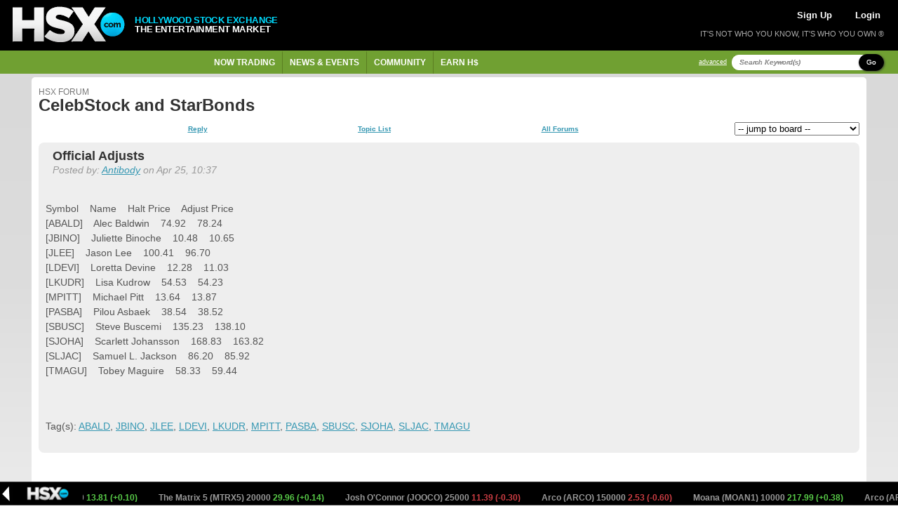

--- FILE ---
content_type: text/html; charset=UTF-8
request_url: https://www.hsx.com/forum/forum.php?id=4&pid=419532
body_size: 8406
content:
<!DOCTYPE html PUBLIC "-//W3C//DTD XHTML 1.0 Strict//EN" "http://www.w3.org/TR/xhtml1/DTD/xhtml1-strict.dtd">

<html xmlns="http://www.w3.org/1999/xhtml" lang="en" xml:lang="en">

     
<head>

    <meta http-equiv="Content-Type" content="text/html; charset=utf-8" />
<meta name="viewport" content="width=device-width, initial-scale=1.0">

<title>
Forum : CelebStock and StarBonds
 | HSX.com
</title>

<meta
    name="og:title"
    content="
Forum : CelebStock and StarBonds
 | HSX.com"
/>

<meta property="og:site_name" content="Hollywood Stock Exchange" />

    <meta property="twitter:image" content="https://www.hsx.com/icon-180x180.png" />
    <meta property="og:image" content="https://www.hsx.com/icon-180x180.png" />
    <meta property="og:image:type" content="image/png" />

    <meta property="og:url" content="https://www.hsx.com/forum/forum.php?id=4&pid=419532" />

<meta http-equiv="Content-Language" content="en-us" />
<meta http-equiv="Content-Style-Type" content="text/css" />
<meta http-equiv="Content-Script-Type" content="text/javascript" />

<meta http-equiv="imagetoolbar" content="no" />

<meta name="MSSmartTagsPreventParsing" content="true" />

<!-- Validation of Domain / Site Ownership -->
<meta name="msvalidate.01" content="DB7493ED467C4E480A4E33D640616BE4" />

<link rel="Shortcut Icon" href="https://www.hsx.com/favicon.ico">
<link rel="icon" href="https://www.hsx.com/favicon.ico" type="image/x-icon">
<link rel="apple-touch-icon" href="/icon-57x57.png">
<link rel="apple-touch-icon" sizes="152x152" href="https://www.hsx.com/icon-152x152.png">
<link rel="apple-touch-icon" sizes="180x180" href="https://www.hsx.com/icon-180x180.png">
<link rel="apple-touch-icon" sizes="167x167" href="https://www.hsx.com/icon-167x167.png">

<!-- Twitter -->
<link rel="me" href="https://x.com/hsxmovies">
<meta name="twitter:site" content="@hsxmovies" />
<meta name="twitter:site:id" content="@hsxmovies" />
<meta name="twitter:creator" content="@hsxmovies" />
<meta name="twitter:card" content="summary" />
    <!-- Google Tag Manager -->
<!-- MUST BE IN THE <head> -->
<script>
        
(function(w, d, s, l, i) {
    w[l] = w[l] || [];
    w[l].push({
        'gtm.start': new Date().getTime(),
        event: 'gtm.js'
    });
    var f = d.getElementsByTagName(s)[0],
        j = d.createElement(s),
        dl = l != 'dataLayer' ? '&l=' + l : '';
    j.async = true;
    j.src =
        'https://www.googletagmanager.com/gtm.js?id=' + i + dl;
    f.parentNode.insertBefore(j, f);
})(window, document, 'script', 'dataLayer', 'GTM-PJ2GM6S');
function gtag(){dataLayer.push(arguments);}
        
</script>
<!-- End Google Tag Manager -->
    <link href="/stylesheets/v.14l3mm/global.css" rel="stylesheet" type="text/css" media="all" />
    <link href="/stylesheets/v.14l3mm/layout.css" rel="stylesheet" type="text/css" media="all" />
    <link href="/stylesheets/v.14l3mm/ticker.css" rel="stylesheet" type="text/css" media="all" />
    <link href="/stylesheets/v.14l3mm/cazary.css"  rel="stylesheet" type="text/css" />

        <!-- Begin 33Across SiteCTRL -->
    <script defer>
        
        (function () {
            var h, s = document.createElement('script');
            s.src = (window.location.protocol === 'https:' ?
                            'https' : 'http') + '://cdn.tynt.com/t3p.js';
            h = document.getElementsByTagName('script')[0];
            h.parentNode.insertBefore(s, h);
        })();
        
    </script>
    <script defer>
        
        var Tynt = Tynt || [];
        Tynt.push('aX5MzoX8Kr5RzZrkHcnnVW');
        (function () {
            var h, s = document.createElement('script');
            s.src = (window.location.protocol === 'https:' ?
                            'https' : 'http') + '://cdn.tynt.com/ti.js';
            h = document.getElementsByTagName('script')[0];
            h.parentNode.insertBefore(s, h);
        })();
        
    </script>
    <!-- End 33Across SiteCTRL -->
    <!-- Begin: Send Google Events for text and image copies -->
    <script async>
        
        (function() {
            var intervalTmr, timeoutTmr,
                    intervalAmt = 50,  // check if Tynt API has loaded every 50 ms
                    timeoutAmt = 5000; // stop checking after 5 seconds

            function gaSetup() {
                Tynt.addTextCopyListener(function(guid, content) {
                    ga('send', {
                        hitType: 'event',
                        eventCategory: 'tynt',
                        eventAction: 'textCopy',
                        dimension2: Tynt.getViewType()
                    });
                });
                Tynt.addImageCopyListener(function(guid, src) {
                    ga('send', {
                        hitType: 'event',
                        eventCategory: 'tynt',
                        eventAction: 'imageCopy',
                        eventLabel: src,
                        dimension2: Tynt.getViewType()
                    });
                });
            }

            intervalTmr = window.setInterval(function() {
                if (Tynt.addTextCopyListener && Tynt.TIL) {
                    window.clearTimeout(timeoutTmr);
                    window.clearInterval(intervalTmr);
                    gaSetup();
                }
            }, intervalAmt);

            timeoutTmr = window.setTimeout(function() {
                window.clearInterval(intervalTmr);
                //console.log('Timed-out waiting for Tynt API to load');
            }, timeoutAmt);
        })();
        
    </script>
    <!-- End: Send Google Events for text and image copies -->

</head>
    <body id="pgForumForum" class="secForum" >

        <!-- Google Tag Manager (noscript) -->
        <noscript><iframe src="https://www.googletagmanager.com/ns.html?id=GTM-PJ2GM6S"
        height="0" width="0" style="display:none;visibility:hidden"></iframe></noscript>
        <!-- End Google Tag Manager (noscript) -->

        
        
        <div id="header" class="column-row google-anno-skip">
    <div id="top" class="columns" style="display: flex; align-items: center;">
        <a href="/">
            <img src="/images/logos/logo4-brandonly-trans.png"
                    id="logo4"
                    alt="HSX - Hollywood Stock Exchange">
        </a>
        <div id="logo-text">
            <span style="color: #00DCFF;">HOLLYWOOD STOCK EXCHANGE</span><br>THE ENTERTAINMENT MARKET
        </div>
    </div>
    <div id="actions" class="columns">

        <div id="account-actions">
                            <a href="/register/" style="color: white; padding-left: 5px; padding-right: 5px; margin-right: 10px; font-size: 13px">Sign Up</a>
                <a href="/login/" style="color: white; padding-left: 5px; padding-right: 5px; margin-left: 10px; font-size: 13px">Login</a>
                    </div>

        

        <div id="tagline">
        IT'S NOT WHO YOU KNOW, IT'S WHO YOU OWN &reg;
        </div>

    </div>

</div>
            <div id="navigation" class="column-row google-anno-skip">
        <div id="nav-menu" class="columns">
            <ul id="nav-ul">
                            <li class="has_dropdown"><span href="/security/">Now Trading</span>
                    <div class="sub_nav_canvas long">
                        <ul class="primary">
                            <li><a href="/security/" class="sublink">All Types</a></li>
                            <li><a href="/security/list.php?id=1&sfield=price_change" class="sublink">Moviestocks</a></li>
                            <li><a href="/security/list.php?id=2&code=SB" class="sublink">StarBonds</a></li>
                            <li><a href="/security/list.php?id=2&sfield=price_change" class="sublink">CelebStock</a></li>
                            <li><a href="/security/feature.php?type=tvstock" class="sublink">TVStocks</a></li>
                            <li><a href="/security/list.php?id=4" class="sublink">Movie Funds</a></li>
                            <li><a href="/security/list.php?id=3" class="sublink">All Derivatives</a></li>
                        </ul>
                        <ul class="secondary long"">
                            <li class="featured">
                                <a href="/security/view/VOTVL">Latest IPO &raquo;</a>
                                <p style="max-width: 200px;">
                                    <strong>Vampires of the Velvet Lounge</strong> <I>Vampires of the Velvet Lounge</i> stars Dichen Lachman as a vampire hunter seeking a coven of vampires who prey on...
                                </p>
                            </li>
                            <li><a href="/security/feature.php?type=boxoffice">Box Office &raquo;</a></li>
                                                    </ul>
                        <div class="close-menu"><span class="up-arrow"></span></div>
                    </div>
                </li>
                <li class="has_dropdown"><span href="/calendar/">News & Events</span>
                    <div class="sub_nav_canvas long">
                        <ul class="primary">
                            <li><a href="/calendar/" class="sublink">Market Calendar</a></li>
                            <li><a href="/security/feature.php?type=opening">Opening This Week</a></li>
                            <li><a href="/security/feature.php?type=upcoming">Release Schedule</a></li>
                            <li><a href="/security/feature.php?type=boxoffice">Box Office</a></li>
                            <li><a href="/blog/" class="sublink">Spin Factor Blog</a></li>
                            <li><a href="/forum/forum.php?id=1" class="sublink">Site Announcements</a></li>
                        </ul>
                        <ul class="secondary long">
                            <li class="featured">
                                <a href="/security/view/SENDH">Opening &raquo;</a>
                                <p style="max-width: 200px;">
                                    <strong>Send Help</strong> The horror thriller <i>Send Help</i> follows a woman and her boss on a business trip when their plane crashes on a deserted...
                                </p>
                            </li>
                        </ul>
                        <div class="close-menu"><span class="up-arrow"></span></div>
                    </div>
                </li>
                <li class="has_dropdown"><span href="/forum/">Community</span>
                    <div class="sub_nav_canvas">
                        <ul class="primary">
                            <li><a href="/forum/" class="sublink">Forums</a></li>
                            <li><a href="/league/" class="sublink">Leagues</a></li>
                            <li><a href="/leader/" class="sublink">Leaderboards</a></li>
                            <li><a href="/help/index.php?page=tools" class="sublink">Tools of the Trade</a></li>
                            <li><a href="/help/index.php?page=fansites" class="sublink">HSX Fan Sites</a></li>
                        </ul>
                        <ul class="secondary">
                            <li class="featured">
                                <a href="/leader/watchlist.php">Trader Watchlist &raquo;</a>
                                <p style="max-width: 200px;">
                                    The trader watchlist let's you keep an eye on the Net Worth of your
                                    friends and fellow traders.  Build yours now!
                                </p>
                            </li>
                        </ul>
                        <div class="close-menu"><span class="up-arrow"></span></div>
                    </div>
                </li>
                <li class="has_dropdown"><span href="/games/">Earn H$</span>
                    <div class="sub_nav_canvas">
                        <ul class="primary">
                            <li><a href="/games/index.php" class="sublink">Classic Cash</a></li>
                            <li><a href="/games/learn_and_earn.php" class="sublink">Movie Mogul</a></li>
                            <li><a href="/games/box_office_battle.php" class="sublink">Box Office Battle</a></li>
                        </ul>
                        <ul class="secondary">
                            <li class="featured">
                                <a href="/refer/">Tell a Friend &raquo;</a>
                                <p style="max-width: 200px;">Get your friends into HSX and earn H$25,000 each!</p>
                            </li>
                        </ul>
                        <div class="close-menu"><span class="up-arrow"></span></div>
                    </div>
                </li>
            </ul>
        </div>
        <div id="search" class="columns nowrap">
            <div style="
                display: flex;
            ">
                <a href="/search/" class="search-advanced">advanced</a>
            </div>
            <div style="
                    display: flex;
                    margin-top: auto;
                    margin-bottom: auto;
                    margin-right: 10px;
                 ">
                <form action="/search/" id="search-form" _lpchecked="1">

                    <div style="
                        display: flex;
                        margin-top: auto;
                        margin-bottom: auto;
                    ">
                        <input type="text" id="search-criteria" name="keyword" value="" title="Search Keyword(s)">
                        <span   class="btn black small"
                                style="
                                    border-radius: 31px;
                                    text-transform: capitalize;
                                    margin-left: -24px;
                                    z-index: 99;"
                                onClick="javascript:$('#search-form').submit();">Go</span>
                        <input type="hidden" name="action" value="submit_nav">
                    </div>
                </form>
            </div>

        </div>
    </div>
        <div id="bodywrap">

                <!-- ~~~~~~~~~~~~~~~~~~~~~~~~~~~~~~~~~~~~~~~~~~~~~~~~~~~~~~ -->
                <!--                  Begin: Page Body                      -->
                <!-- ~~~~~~~~~~~~~~~~~~~~~~~~~~~~~~~~~~~~~~~~~~~~~~~~~~~~~~ -->

<div class="column-row">

    <div class="twelve columns forum-list-container">

        <div class="whitebox_content">
            <h3 style="
                margin-top: 5px;
                margin-bottom: -8px;
                font-weight: normal;
                /* text-transform: none; */
                font-size: 12px;
                color: #777;
            ">HSX Forum</h3>
            <h1>CelebStock and StarBonds</h1>
                        <div id="forum-jump-links">
                <div style="
                    width: 100%;
                    margin-right: 10px;"
                >
                    <a href="#newpost" class="nav_link">Reply</a>                    <a href="/forum/forum.php?id=4" class="nav_link">Topic List</a>
                    <a href="/forum/index.php" class="nav_link">All Forums</a>
                </div>
                <div>
                    <form action="/forum/forum.php">
                        <select name="id" onChange="this.form.submit();">
                            <option value="">-- jump to board --</option>
                            <option value="1">Announcements</option>
                            <option value="2">Playing &amp; Trading Strategy</option>
                            <option value="3">Movies</option>
                            <option value="4">Stars</option>
                            <option value="5">Life</option>
                            <option value="6">Feedback & Support</option>
                        </select>
                    </form>
                </div>
            </div>
                                                        <div class="post_message">
                    <div style="
                        display: flex;
                        flex-direction: row;
                        margin-bottom: 10px;"
                    >
                        <div style="padding-right: 10px;">
                            <a href="/profile/Antibody">
                                                                    <img src="/images/member/thumb/Antibody.jpg" id="security_poster" onerror="this.style.display='none'" />
                                                            </a>
                            <br />
                                                                                                                </div>
                        <div style="width: 100%">
                            <p class="subject" style="margin:0">Official Adjusts </p>
                            <p class="author">
                                Posted by: <a href="/profile/Antibody">Antibody</a>                                 on Apr 25, 10:37
                                                            </p>
                        </div>
                    </div>
                    <div id="post_message_body">
                        <p><p>Symbol    Name    Halt Price    Adjust Price        <br />[ABALD]    Alec Baldwin    74.92    78.24<br />[JBINO]    Juliette Binoche    10.48    10.65<br />[JLEE]    Jason Lee    100.41    96.70<br />[LDEVI]    Loretta Devine    12.28    11.03<br />[LKUDR]    Lisa Kudrow    54.53    54.23<br />[MPITT]    Michael Pitt    13.64    13.87<br />[PASBA]    Pilou Asbaek    38.54    38.52<br />[SBUSC]    Steve Buscemi    135.23    138.10<br />[SJOHA]    Scarlett Johansson    168.83    163.82<br />[SLJAC]    Samuel L. Jackson    86.20    85.92<br />[TMAGU]    Tobey Maguire    58.33    59.44<br /><br /></p></p>
                    </div>
                                            <p><br />Tag(s): <a href="/security/view/ABALD">ABALD</a>, <a href="/security/view/JBINO">JBINO</a>, <a href="/security/view/JLEE">JLEE</a>, <a href="/security/view/LDEVI">LDEVI</a>, <a href="/security/view/LKUDR">LKUDR</a>, <a href="/security/view/MPITT">MPITT</a>, <a href="/security/view/PASBA">PASBA</a>, <a href="/security/view/SBUSC">SBUSC</a>, <a href="/security/view/SJOHA">SJOHA</a>, <a href="/security/view/SLJAC">SLJAC</a>, <a href="/security/view/TMAGU">TMAGU</a></p>
                                                                </div>
                                    <br /><br />
                        <br /><br />
        </div>

	<div id="adspace-banner"
	 class="column-row "
	 style="width: 100%; display: inline !important">
	<ins class="adsbygoogle"
		style="display:block"
		data-ad-client="ca-pub-5339836112286486"
		data-ad-slot="5471372857"
		data-ad-format="auto"
		data-full-width-responsive="true"></ins>
	
	<script>
		(adsbygoogle = window.adsbygoogle || []).push({});
	</script>
	
</div>
    <div class="whitebox_content">
        <div id="newpost"></div>
        <h3 class="block green"><span></span>Post a Reply</h3>
                        <form method="post" action="forum.php" id="forum-form">
                                                <input type="hidden" name="pid" value="419532" />
                    <input type="hidden" name="rid" value="419532" />
                                <input type="hidden" name="islogin" value="1" />
                <input type="hidden" name="id" value="4" />
                <p>To post to the forums you must first login!<br /><br /></p>
                <input type="hidden" name="action" value="submit" />
                <button class="blue" type="submit"><span>Login now!</span></button>
                    </form>
    </div>


    </div>
</div>

	<!-- ~~~~~~~~~~~~~~~~~~~~~~~~~~~~~~~~~~~~~~~~~~~~~~~~~~~~~~ -->
<!--                  End: Page Body                        -->
<!-- ~~~~~~~~~~~~~~~~~~~~~~~~~~~~~~~~~~~~~~~~~~~~~~~~~~~~~~ -->

					<div id="adspace-mobile" class="column-row whitebox_content">
            <!-- Begin 33Across RevCTRL InPage -->
        <script id="x33x9999999">
            
            var Tynt=Tynt||[];Tynt.push('aX5MzoX8Kr5RzZrkHcnnVW');
            Tynt.cmd=Tynt.cmd||[];Tynt.cmd.push(function(){
                Tynt.ads.display(
                    
                                            '300x250',
                                        
                    'x33x'+'9999999',
                    'inpage');
                }
            );
            (function(){var h,s=document.createElement('script');
            s.src='https://cdn.tynt.com/siab.js';
            h=document.getElementsByTagName('script')[0];
            h.parentNode.insertBefore(s,h);})();
            
        </script>
        <!-- End 33Across RevCTRL InPage -->
    </div>		
        </div><!-- #bodywrap -->

        <div id="footer" class="column-row google-anno-skip">
            <div class="columns">
                <h4>Help</h4>
                <ul>
                    <li><a href="/help/">What is HSX?</a></li>
                    <li><a href="/help/?page=topics">Help Topics</a></li>
                    <li><a href="/help/?page=faq">FAQs</a></li>
                    <li><a href="/help/?page=glossary">Glossary</a></li>
                </ul>
            </div>
            <div class="columns">
                <h4>About HSX</h4>
                <ul>
                    <li><a href="/about/">About HSX</a></li>
                    <li><a href="/about/?page=contact">Contact Us</a></li>
                    <li><a href="/about/?page=press">Media and Press Releases</a></li>
                    <li><a href="/about/?page=privacy">Privacy Policy</a> | <a href="/about/?page=terms">Terms of Use</a></li>
                    <li><a href="/documents/hsx.com-SelectUSStatesConsumerPrivacyNotices-December2024.pdf">Select US States Consumer Privacy Notices</a></li>
                </ul>
            </div>
            <div class="columns" style="max-width: 400px;">
                <h4>What is HSX all about?</h4>
                <p>Hollywood Stock Exchange is The Entertainment Market<sup style="font-size: 9px;">TM</sup> where you can buy and trade movies, stars and more using Hollywood Dollars®. Sign up and we'll get you started with H$2,000,000.<br /><a href="/register/" id="footer-sign-up">Sign up now &raquo;</a>
                    <br /><br />
                    <!-- div id="e39226e7-4ee0-4a0f-a91c-bedaefb5ef4a"> <script type="text/javascript" src="//privacy-policy.truste.com/privacy-seal/Hollywood-Stock-Exchange,-LLC/asc?rid=e39226e7-4ee0-4a0f-a91c-bedaefb5ef4a"></script><a href="//privacy.truste.com/privacy-seal/Hollywood-Stock-Exchange,-LLC/validation?rid=d75a73ec-dfe6-4937-a1c4-b41ec2c9feab" title="TRUSTe online privacy certification" target="_blank"><img style="border: none" src="//privacy-policy.truste.com/privacy-seal/Hollywood-Stock-Exchange,-LLC/seal?rid=d75a73ec-dfe6-4937-a1c4-b41ec2c9feab" alt="TRUSTe online privacy certification"/></a></div -->
                </p>
            </div>
        </div>

        
        	<div class="list_trade_dropdown google-anno-skip">
		<h2 id="title"></h2>
		<form id="quickTrade" name="quickTrade" action="/trade/" method="get" fix_ie="true">
			<input id="symbol" type="hidden" name="symbol" value="" />
			<input type="text" name="shares" autocomplete="off" class="short" value="Qty" onfocus="doClear(this,'Qty')"/>
			<input id="action" name="action" value="place order" type="hidden" />
			<input id="tradeType" name="tradeType" type="hidden" />
			<input type="hidden" name="trade_origin_url" value="/forum/forum.php?id=4&amp;pid=419532" />
			<ul class="broker_actions">
				<li><a href="javascript:QuickTrade('quickTrade','buy');">Buy</a></li>
				<li><a href="javascript:QuickTrade('quickTrade','sell');">Sell</a></li>
				<li><a href="javascript:QuickTrade('quickTrade','short');">Short</a></li>
				<li><a href="javascript:QuickTrade('quickTrade','cover');">Cover</a></li>
			</ul><br />
					<p class="default-quick-trader-link">
				<a class="btn tiny black" href="/trade/index.php?symbol=**symbol**&amp;tradeType=buy&amp;shares=max&amp;action=submit&amp;trade_origin_url=/forum/forum.php?id=4&amp;pid=419532">Buy Max</a>
				&nbsp;&nbsp;
				<a class="btn tiny black" href="/trade/index.php?symbol=**symbol**&amp;tradeType=sell&amp;shares=max&amp;action=submit&amp;trade_origin_url=/forum/forum.php?id=4&amp;pid=419532">Sell All</a>
				&nbsp;&nbsp;
				<a class="btn tiny black" href="/trade/index.php?symbol=**symbol**&amp;tradeType=short&amp;shares=max&amp;action=submit&amp;trade_origin_url=/forum/forum.php?id=4&amp;pid=419532">Short Max</a>
				&nbsp;&nbsp;
				<a class="btn tiny black" href="/trade/index.php?symbol=**symbol**&amp;tradeType=cover&amp;shares=max&amp;action=submit&amp;trade_origin_url=/forum/forum.php?id=4&amp;pid=419532">Cover All</a>
				&nbsp;&nbsp;
				<a class="btn tiny black" href="/trade/index.php?symbol=**symbol**&amp;tradeType=buy&amp;shares=1&amp;action=submit&amp;trade_origin_url=/forum/forum.php?id=4&amp;pid=419532">Radar</a>
			</p>
					<img class="close" src="/images/close_window.gif" onclick="javascript:$('.list_trade_dropdown').hide(100)"/>
		</form>
	</div>
        <script src="/javascript/plugins/v.14l3mm/jquery.js"                         type="text/javascript"></script>
        <script src="/javascript/plugins/v.14l3mm/browsers.js"                       type="text/javascript"></script>
        <script src="/javascript/plugins/v.14l3mm/jquery.marquee.js"                 type="text/javascript"></script>
        <script src="/javascript/plugins/v.14l3mm/jquery-ui-1.7.2._core.min.js"      type="text/javascript"></script>
        <script src="/javascript/plugins/v.14l3mm/jquery-ui-1.7.2.draggable.min.js"  type="text/javascript"></script>
        <script src="/javascript/plugins/v.14l3mm/sorttable.js"                      type="text/javascript"></script>

        <script src="/javascript/v.14l3mm/misc.js"   type="text/javascript"></script>
        <script src="/javascript/v.14l3mm/menu.js"   type="text/javascript"></script>
        <script src="/javascript/v.14l3mm/trader.js" type="text/javascript"></script>

        	<div id="ticker"
			 			 style="background: url(/images/ticker_background.png) repeat-x;">
		<a href="#" id="ticker-close"></a>
		<div id="ticker-scroll">
			<marquee width="100%" scrollamount="2" behavior="scroll">
									<a href="/security/view/AECKH">
						Aaron Eckhart (AECKH) 25000
						<span style="color:
							#58cb48
							;">
							13.81 (+0.10)
						</span>
					</a>&nbsp;&nbsp;&nbsp;&nbsp;&nbsp;&nbsp;&nbsp;&nbsp;
									<a href="/security/view/MTRX5">
						The Matrix 5 (MTRX5) 20000
						<span style="color:
							#58cb48
							;">
							29.96 (+0.14)
						</span>
					</a>&nbsp;&nbsp;&nbsp;&nbsp;&nbsp;&nbsp;&nbsp;&nbsp;
									<a href="/security/view/JOOCO">
						Josh O'Connor (JOOCO) 25000
						<span style="color:
							#cc3d43
							;">
							11.39 (-0.30)
						</span>
					</a>&nbsp;&nbsp;&nbsp;&nbsp;&nbsp;&nbsp;&nbsp;&nbsp;
									<a href="/security/view/ARCO">
						Arco (ARCO) 150000
						<span style="color:
							#cc3d43
							;">
							2.53 (-0.60)
						</span>
					</a>&nbsp;&nbsp;&nbsp;&nbsp;&nbsp;&nbsp;&nbsp;&nbsp;
									<a href="/security/view/MOAN1">
						Moana (MOAN1) 10000
						<span style="color:
							#58cb48
							;">
							217.99 (+0.38)
						</span>
					</a>&nbsp;&nbsp;&nbsp;&nbsp;&nbsp;&nbsp;&nbsp;&nbsp;
									<a href="/security/view/ARCO">
						Arco (ARCO) 150000
						<span style="color:
							#cc3d43
							;">
							2.53 (-0.60)
						</span>
					</a>&nbsp;&nbsp;&nbsp;&nbsp;&nbsp;&nbsp;&nbsp;&nbsp;
									<a href="/security/view/SELTR">
						Shelter (SELTR) 150000
						<span style="color:
							#58cb48
							;">
							16.57 (+0.75)
						</span>
					</a>&nbsp;&nbsp;&nbsp;&nbsp;&nbsp;&nbsp;&nbsp;&nbsp;
									<a href="/security/view/CHIND">
						Ciaran Hinds (CHIND) 25000
						<span style="color:
							#cc3d43
							;">
							62.51 (-0.50)
						</span>
					</a>&nbsp;&nbsp;&nbsp;&nbsp;&nbsp;&nbsp;&nbsp;&nbsp;
									<a href="/security/view/ARCO">
						Arco (ARCO) 150000
						<span style="color:
							#cc3d43
							;">
							2.53 (-0.60)
						</span>
					</a>&nbsp;&nbsp;&nbsp;&nbsp;&nbsp;&nbsp;&nbsp;&nbsp;
									<a href="/security/view/DIS10">
						District 10 (DIS10) 40000
						<span style="color:
							#cc3d43
							;">
							16.52 (-0.01)
						</span>
					</a>&nbsp;&nbsp;&nbsp;&nbsp;&nbsp;&nbsp;&nbsp;&nbsp;
									<a href="/security/view/ARCO">
						Arco (ARCO) 150000
						<span style="color:
							#cc3d43
							;">
							2.53 (-0.60)
						</span>
					</a>&nbsp;&nbsp;&nbsp;&nbsp;&nbsp;&nbsp;&nbsp;&nbsp;
									<a href="/security/view/SELTR">
						Shelter (SELTR) 150000
						<span style="color:
							#58cb48
							;">
							16.57 (+0.75)
						</span>
					</a>&nbsp;&nbsp;&nbsp;&nbsp;&nbsp;&nbsp;&nbsp;&nbsp;
									<a href="/security/view/HEAT2">
						Heat 2 (HEAT2) 336
						<span style="color:
							#cc3d43
							;">
							52.97 (-0.05)
						</span>
					</a>&nbsp;&nbsp;&nbsp;&nbsp;&nbsp;&nbsp;&nbsp;&nbsp;
									<a href="/security/view/THEAX">
						No Other Choice (THEAX) 150000
						<span style="color:
							#58cb48
							;">
							8.75 (+0.08)
						</span>
					</a>&nbsp;&nbsp;&nbsp;&nbsp;&nbsp;&nbsp;&nbsp;&nbsp;
									<a href="/security/view/THEAX">
						No Other Choice (THEAX) 150000
						<span style="color:
							#58cb48
							;">
							8.75 (+0.08)
						</span>
					</a>&nbsp;&nbsp;&nbsp;&nbsp;&nbsp;&nbsp;&nbsp;&nbsp;
									<a href="/security/view/HOPPR">
						Hoppers (HOPPR) 80
						<span style="color:
							#58cb48
							;">
							144.72 (+0.11)
						</span>
					</a>&nbsp;&nbsp;&nbsp;&nbsp;&nbsp;&nbsp;&nbsp;&nbsp;
									<a href="/security/view/FACOD">
						Faces of Death (FACOD) 150000
						<span style="color:
							#cc3d43
							;">
							7.24 (-0.07)
						</span>
					</a>&nbsp;&nbsp;&nbsp;&nbsp;&nbsp;&nbsp;&nbsp;&nbsp;
									<a href="/security/view/MOBGR">
						Mob Girl (MOBGR) 10000
						<span style="color:
							#cc3d43
							;">
							0.01 (-0.01)
						</span>
					</a>&nbsp;&nbsp;&nbsp;&nbsp;&nbsp;&nbsp;&nbsp;&nbsp;
									<a href="/security/view/BNIGH">
						Bill Nighy (BNIGH) 25000
						<span style="color:
							#999999
							;">
							33.01 (0.00)
						</span>
					</a>&nbsp;&nbsp;&nbsp;&nbsp;&nbsp;&nbsp;&nbsp;&nbsp;
									<a href="/security/view/SOLOM.OW">
						Solo Mio - Opening Weekend (SOLOM.OW) 100000
						<span style="color:
							#cc3d43
							;">
							4.31 (-0.12)
						</span>
					</a>&nbsp;&nbsp;&nbsp;&nbsp;&nbsp;&nbsp;&nbsp;&nbsp;
									<a href="/security/view/NACKI">
						Naomi Ackie (NACKI) 25000
						<span style="color:
							#999999
							;">
							20.23 (0.00)
						</span>
					</a>&nbsp;&nbsp;&nbsp;&nbsp;&nbsp;&nbsp;&nbsp;&nbsp;
									<a href="/security/view/NACKI">
						Naomi Ackie (NACKI) 25000
						<span style="color:
							#999999
							;">
							20.23 (0.00)
						</span>
					</a>&nbsp;&nbsp;&nbsp;&nbsp;&nbsp;&nbsp;&nbsp;&nbsp;
									<a href="/security/view/SOLOM.OW">
						Solo Mio - Opening Weekend (SOLOM.OW) 100000
						<span style="color:
							#cc3d43
							;">
							4.31 (-0.12)
						</span>
					</a>&nbsp;&nbsp;&nbsp;&nbsp;&nbsp;&nbsp;&nbsp;&nbsp;
									<a href="/security/view/SJAME">
						Stephan James (SJAME) 25000
						<span style="color:
							#58cb48
							;">
							14.38 (+0.20)
						</span>
					</a>&nbsp;&nbsp;&nbsp;&nbsp;&nbsp;&nbsp;&nbsp;&nbsp;
									<a href="/security/view/MDILL">
						Matt Dillon (MDILL) 25000
						<span style="color:
							#58cb48
							;">
							6.98 (+0.05)
						</span>
					</a>&nbsp;&nbsp;&nbsp;&nbsp;&nbsp;&nbsp;&nbsp;&nbsp;
									<a href="/security/view/A6PSIN">
						Sinners - Picture (A6PSIN) 25000
						<span style="color:
							#cc3d43
							;">
							7.55 (-0.10)
						</span>
					</a>&nbsp;&nbsp;&nbsp;&nbsp;&nbsp;&nbsp;&nbsp;&nbsp;
									<a href="/security/view/ADAY">
						Andra Day (ADAY) 25000
						<span style="color:
							#cc3d43
							;">
							53.11 (-0.33)
						</span>
					</a>&nbsp;&nbsp;&nbsp;&nbsp;&nbsp;&nbsp;&nbsp;&nbsp;
									<a href="/security/view/IPROC">
						I Play Rocky (IPROC) 100000
						<span style="color:
							#cc3d43
							;">
							19.86 (-0.04)
						</span>
					</a>&nbsp;&nbsp;&nbsp;&nbsp;&nbsp;&nbsp;&nbsp;&nbsp;
									<a href="/security/view/SHEP3">
						Shaun The Sheep: The Beast Of Mo (SHEP3) 40000
						<span style="color:
							#cc3d43
							;">
							11.99 (-1.84)
						</span>
					</a>&nbsp;&nbsp;&nbsp;&nbsp;&nbsp;&nbsp;&nbsp;&nbsp;
									<a href="/security/view/SHEP3">
						Shaun The Sheep: The Beast Of Mo (SHEP3) 40000
						<span style="color:
							#cc3d43
							;">
							11.99 (-1.84)
						</span>
					</a>&nbsp;&nbsp;&nbsp;&nbsp;&nbsp;&nbsp;&nbsp;&nbsp;
									<a href="/security/view/FACOD">
						Faces of Death (FACOD) 150000
						<span style="color:
							#cc3d43
							;">
							7.24 (-0.07)
						</span>
					</a>&nbsp;&nbsp;&nbsp;&nbsp;&nbsp;&nbsp;&nbsp;&nbsp;
									<a href="/security/view/KLARA">
						Klara and the Sun (KLARA) 150000
						<span style="color:
							#58cb48
							;">
							17.64 (+0.87)
						</span>
					</a>&nbsp;&nbsp;&nbsp;&nbsp;&nbsp;&nbsp;&nbsp;&nbsp;
									<a href="/security/view/SELTR">
						Shelter (SELTR) 150000
						<span style="color:
							#58cb48
							;">
							16.57 (+0.75)
						</span>
					</a>&nbsp;&nbsp;&nbsp;&nbsp;&nbsp;&nbsp;&nbsp;&nbsp;
									<a href="/security/view/SHIL3">
						Return to Silent Hill (SHIL3) 150000
						<span style="color:
							#58cb48
							;">
							6.45 (+0.08)
						</span>
					</a>&nbsp;&nbsp;&nbsp;&nbsp;&nbsp;&nbsp;&nbsp;&nbsp;
									<a href="/security/view/SHIL3">
						Return to Silent Hill (SHIL3) 150000
						<span style="color:
							#58cb48
							;">
							6.45 (+0.08)
						</span>
					</a>&nbsp;&nbsp;&nbsp;&nbsp;&nbsp;&nbsp;&nbsp;&nbsp;
									<a href="/security/view/AFERR">
						America Ferrera (AFERR) 25000
						<span style="color:
							#cc3d43
							;">
							105.43 (-2.00)
						</span>
					</a>&nbsp;&nbsp;&nbsp;&nbsp;&nbsp;&nbsp;&nbsp;&nbsp;
									<a href="/security/view/CLIKA">
						Clika (CLIKA) 150000
						<span style="color:
							#cc3d43
							;">
							4.26 (-0.10)
						</span>
					</a>&nbsp;&nbsp;&nbsp;&nbsp;&nbsp;&nbsp;&nbsp;&nbsp;
									<a href="/security/view/CLIKA">
						Clika (CLIKA) 150000
						<span style="color:
							#cc3d43
							;">
							4.26 (-0.10)
						</span>
					</a>&nbsp;&nbsp;&nbsp;&nbsp;&nbsp;&nbsp;&nbsp;&nbsp;
									<a href="/security/view/DMWIR">
						Dead Man's Wire (DMWIR) 150000
						<span style="color:
							#cc3d43
							;">
							4.02 (-0.10)
						</span>
					</a>&nbsp;&nbsp;&nbsp;&nbsp;&nbsp;&nbsp;&nbsp;&nbsp;
									<a href="/security/view/DMWIR">
						Dead Man's Wire (DMWIR) 150000
						<span style="color:
							#cc3d43
							;">
							4.02 (-0.10)
						</span>
					</a>&nbsp;&nbsp;&nbsp;&nbsp;&nbsp;&nbsp;&nbsp;&nbsp;
									<a href="/security/view/NPTRL">
						Night Patrol (NPTRL) 150000
						<span style="color:
							#58cb48
							;">
							1.87 (+0.06)
						</span>
					</a>&nbsp;&nbsp;&nbsp;&nbsp;&nbsp;&nbsp;&nbsp;&nbsp;
									<a href="/security/view/NPTRL">
						Night Patrol (NPTRL) 150000
						<span style="color:
							#58cb48
							;">
							1.87 (+0.06)
						</span>
					</a>&nbsp;&nbsp;&nbsp;&nbsp;&nbsp;&nbsp;&nbsp;&nbsp;
									<a href="/security/view/TGRAC">
						Topher Grace (TGRAC) 5000
						<span style="color:
							#58cb48
							;">
							27.79 (+0.02)
						</span>
					</a>&nbsp;&nbsp;&nbsp;&nbsp;&nbsp;&nbsp;&nbsp;&nbsp;
									<a href="/security/view/MLNIA">
						Melania (MLNIA) 150000
						<span style="color:
							#58cb48
							;">
							1.61 (+0.05)
						</span>
					</a>&nbsp;&nbsp;&nbsp;&nbsp;&nbsp;&nbsp;&nbsp;&nbsp;
									<a href="/security/view/LILS2">
						Lilo & Stitch 2 (LILS2) 58
						<span style="color:
							#cc3d43
							;">
							239.28 (-0.16)
						</span>
					</a>&nbsp;&nbsp;&nbsp;&nbsp;&nbsp;&nbsp;&nbsp;&nbsp;
									<a href="/security/view/SPCB2">
						Spaceballs 2 (SPCB2) 1000
						<span style="color:
							#cc3d43
							;">
							121.10 (-0.13)
						</span>
					</a>&nbsp;&nbsp;&nbsp;&nbsp;&nbsp;&nbsp;&nbsp;&nbsp;
									<a href="/security/view/A6POBA">
						One Battle After Another - Pictu (A6POBA) 25000
						<span style="color:
							#58cb48
							;">
							8.73 (+0.10)
						</span>
					</a>&nbsp;&nbsp;&nbsp;&nbsp;&nbsp;&nbsp;&nbsp;&nbsp;
									<a href="/security/view/RIDER">
						The Riders (RIDER) 150000
						<span style="color:
							#cc3d43
							;">
							33.74 (-1.45)
						</span>
					</a>&nbsp;&nbsp;&nbsp;&nbsp;&nbsp;&nbsp;&nbsp;&nbsp;
									<a href="/security/view/IATHS">
						Other Mommy aka Incidents Around (IATHS) 150000
						<span style="color:
							#58cb48
							;">
							26.63 (+0.10)
						</span>
					</a>&nbsp;&nbsp;&nbsp;&nbsp;&nbsp;&nbsp;&nbsp;&nbsp;
									<a href="/security/view/MQUAL">
						Margaret Qualley (MQUAL) 25000
						<span style="color:
							#58cb48
							;">
							8.18 (+0.10)
						</span>
					</a>&nbsp;&nbsp;&nbsp;&nbsp;&nbsp;&nbsp;&nbsp;&nbsp;
							</marquee>
		</div>
	</div>

	<script src="/javascript/v.14l3mm/ticker.js" type="text/javascript"></script>
	
		<script type="text/javascript">
			var marquee_list = [];
			$(function() {
				// this is how many times the content of each marquee is duplicated
				// to prevent the loop from ever getting to the end
				var number_of_loops = 10
				$("marquee")
					.each(function() {
						var $this_html = $(this).html();
						for (var x = 0; x < number_of_loops; x++) {
							$(this).append($this_html);
						}
					})
					.marquee('pointer')
					.each(function() {
						marquee_list.push(this);
					})
					.mouseover(function() {
						$(this).trigger('stop');
					})
					.mouseout(function() {
						$(this).trigger('start');
					})
					.bind('textfieldfocus', function() {
						$(this).trigger('stop');
					})
					.bind('textfieldblur', function() {
						$(this).trigger('start');
					});
			});

			// HTML5 forward-compatible autofocus of input fields
			if (!("autofocus" in document.createElement("input"))) {
				$('input[autofocus]').focus();
			}
		</script>
	

        
<script src="https://www.amcharts.com/lib/4/core.js" defer></script>
<script src="https://www.amcharts.com/lib/4/charts.js" defer></script>
<script src="https://www.amcharts.com/lib/4/themes/microchart.js" defer></script>
<script src="/javascript/charts/v.14l3mm/sparkline.js" defer></script>
                    
	
			<script type="text/javascript" src="/javascript/cazary-legacy.min.js"></script>
			<script type="text/javascript">
				(function($, window)
				{
					$(function($)
					{
						$("textarea#wysiwyg").cazary({
							commands: [
								"bold italic removeformat",
								"createlink unlink",
								"undo redo"
							]
						});
					});
				})(jQuery, window);
			</script>
	
        
                    <script async src="https://pagead2.googlesyndication.com/pagead/js/adsbygoogle.js?client=ca-pub-5339836112286486" crossorigin="anonymous"></script>
                <script type="text/javascript" src="//platform.twitter.com/widgets.js" defer></script>

        <!--
		/forum/forum.php
        www.hsx.com
        Wed, 28 Jan 2026 07:32:43 -0800
        -->
    </body>
</html>

--- FILE ---
content_type: text/html; charset=utf-8
request_url: https://www.google.com/recaptcha/api2/aframe
body_size: 267
content:
<!DOCTYPE HTML><html><head><meta http-equiv="content-type" content="text/html; charset=UTF-8"></head><body><script nonce="giJBa9iEHLMwSOBOaGfYow">/** Anti-fraud and anti-abuse applications only. See google.com/recaptcha */ try{var clients={'sodar':'https://pagead2.googlesyndication.com/pagead/sodar?'};window.addEventListener("message",function(a){try{if(a.source===window.parent){var b=JSON.parse(a.data);var c=clients[b['id']];if(c){var d=document.createElement('img');d.src=c+b['params']+'&rc='+(localStorage.getItem("rc::a")?sessionStorage.getItem("rc::b"):"");window.document.body.appendChild(d);sessionStorage.setItem("rc::e",parseInt(sessionStorage.getItem("rc::e")||0)+1);localStorage.setItem("rc::h",'1769614367042');}}}catch(b){}});window.parent.postMessage("_grecaptcha_ready", "*");}catch(b){}</script></body></html>